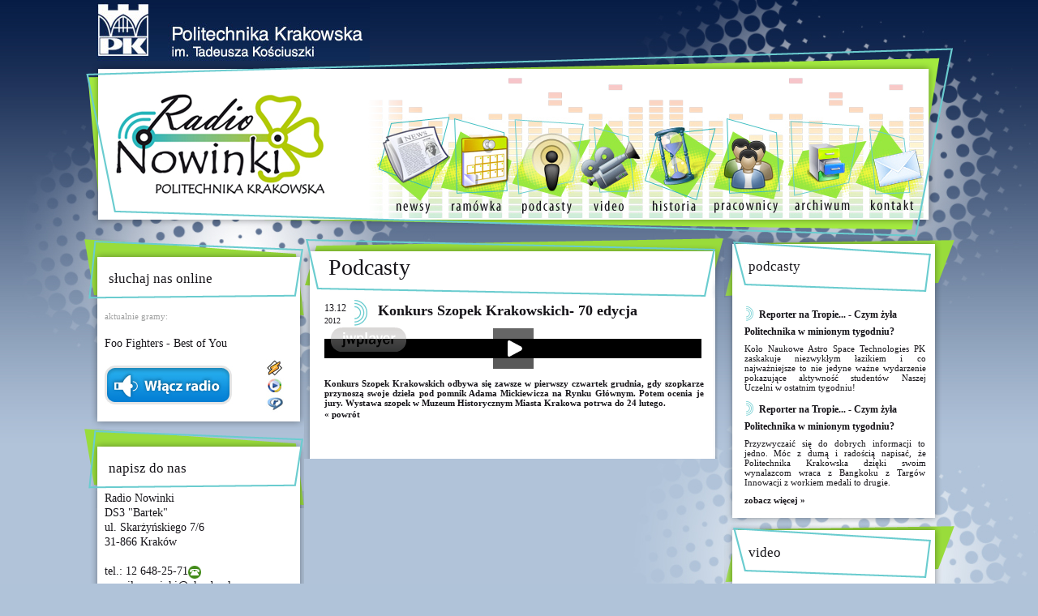

--- FILE ---
content_type: text/html; charset=utf-8
request_url: http://nowinki.mech.pk.edu.pl/apodcast/konkurs_szopek_krakowskich-_70_edycja.html
body_size: 37449
content:
<!DOCTYPE html PUBLIC "-//W3C//DTD XHTML 1.1//EN" "http://www.w3.org/TR/xhtml11/DTD/xhtml11.dtd"><html xmlns="http://www.w3.org/1999/xhtml" xml:lang="pl"><head><title>Radio Nowinki Politechnika Krakowska</title><meta name="author" content="OpenPartners Andrey Sevostyanov" /><meta name="description" content="OpenPartners Andrey Sevostyanov" /><meta name="description" content="Akademickie internetowe Radio Nowinki Politechnika Krakowska - gramy 24h na dobę najlepszą muzykę. Tworzymy autorskie programy, audycje informacyjne i tematyczne. Włącz nas i zostań na zawsze. Nadajemy już ponad 60 lat!" /><meta name="keywords" content="radio, radio internetowe, radio akademickie, radio politechniki, politechnika, pk, filmy politechnika, pk, politechnika, wydział" /><meta name="page-topic" content="" /><meta content="1 days" name="revisit-after" /><meta content="GLOBAL" name="distribution" /><meta content="ALL" name="robots" /><meta content="GENERAL" name="rating" /><meta name="Classification" content="" /><meta name="page-type" content="" /><meta content="Przedsiębiorstwo Handlowo-Usługowe Heat &amp; Pipe Maciej Uliasz info@hipinstal.pl" name="copyright" /><meta name="Reply-to" content="info@hipinstal.pl" /><meta http-equiv="Content-Language" content="pl" /><meta http-equiv="Content-Type" content="application/xhtml+xml; charset=utf-8" /><meta http-equiv="Content-Script-Type" content="text/javascript" /><meta http-equiv="Content-Style-Type" content="text/css" /><base href="http://nowinki.mech.pk.edu.pl/" /><style type="text/css" media="all">@import "./css/style.css";</style><!--[if lt IE 8]><style type="text/css" media="all">@import "./css/ie.css";</style><![endif]--><!--[if IE 6]><style type="text/css" media="all">@import "./css/ie6.css";</style><![endif]--><script type="text/javascript" src="./jscript/jquery-1.4.2.min.js"></script><script type="text/javascript" src="./jscript/main.js"></script><link rel="icon" href="img/favicon.ico" type="image/x-icon" /><!--[if IE]><link rel="shortcut icon" href="img/favicon.ico" type="image/x-icon" /><![endif]--><script type="text/javascript" src="./jscript/lytebox.js"></script><link rel="stylesheet" href="./css/lytebox.css" type="text/css" media="screen" />
              <script type="text/javascript">
          
            var _gaq = _gaq || [];
            _gaq.push(['_setAccount', 'UA-21791354-1']);
            _gaq.push(['_trackPageview']);
          
            (function() {
              var ga = document.createElement('script'); ga.type = 'text/javascript'; ga.async = true;
              ga.src = ('https:' == document.location.protocol ? 'https://ssl' : 'http://www') + '.google-analytics.com/ga.js';
              var s = document.getElementsByTagName('script')[0]; s.parentNode.insertBefore(ga, s);
            })();
          
          </script>
    </head><body><div id="rnMain"><div id="rnMainHeader"><div class="logoPK"><a href="http://pk.edu.pl/" target="_blank"><img src="./img/logoPK.jpg" alt="Politechnika Krakowska" /></a></div><div class="logoNowinki"><a href="./"><img src="./img/logoNowinki.jpg" alt="Radio Nowinki" /></a></div><div class="mainMenu"><div><a href="newsy_2.html"><img src="./img/menu-1.jpg" alt="newsy" /></a></div><div><a href="ramowka.html"><img src="./img/menu-2.jpg" alt="Ramówka" /></a></div><div><a href="podcasty_2.html"><img src="./img/menu-3.jpg" alt="Podcasty" /></a></div><div><a href="video_2.html"><img src="./img/menu-4.jpg" alt="Video" /></a></div><div><a href="historia_.html"><img src="./img/menu-5.jpg" alt="Historia " /></a></div><div><a href="pracownicy.html"><img src="./img/menu-6.jpg" alt="Pracownicy" /></a></div><div><a href="archiwum.html"><img src="./img/menu-7.jpg" alt="Archiwum" /></a></div><div><a href="kontakt.html"><img src="./img/menu-8.jpg" alt="Kontakt" /></a></div></div></div><!-- rnMainHeader. --><div id="rnMainMiddle"><div id="rnMainMiddleL"><div class="leftBox"><div class="leftBoxT"><h2>słuchaj nas online</h2></div><div class="leftBoxM"><div class="leftBoxMi"><div class="onair"><span>aktualnie gramy:</span><br /><strong></strong><br />Foo Fighters - Best of You</div><div class="clear">&nbsp;</div><div class="musicplay"><div class="fleft"><a href="http://nowinki.pk.edu.pl:8000/nowinki" target="_blank"><input class="inpSub" type="button" id="musicStart" name="musicStart" value=" " style="cursor:pointer;"/></a><!--<input class="inpSub" type="button" id="musicStart" name="musicStart" value=" " style="cursor:pointer;"/><script type="text/javascript">$("#musicStart").click(function () {//window.open("radio.html");window.open("http://nowinki.pk.edu.pl:8000/nowinki");});</script>--></div><div class="fright"><a href="http://nowinki.pk.edu.pl:8000/nowinki.m3u" target="_blank"><img src="./img/lisWA.jpg" alt="" /></a><br /><a href="http://nowinki.pk.edu.pl:8000/nowinki.m3u" target="_blank"><img src="./img/lisWMP.jpg" alt="" /></a><br /><a href="http://nowinki.pk.edu.pl:8000/nowinki.m3u" target="_blank"><img src="./img/lisRP.jpg" alt="" /></a><br /></div></div><div class="clear">&nbsp;</div></div></div><div class="leftBoxB"></div></div><div class="leftBox"><div class="leftBoxT"><h2>napisz do nas</h2></div><div class="leftBoxM"><div class="leftBoxMi"><p>
	Radio Nowinki<br />
	DS3 &quot;Bartek&quot;<br />
	ul. Skarżyńskiego 7/6<br />
	31-866 Krak&oacute;w<br />
	<br />
	tel.: 12 648-25-71<img name="fcnmcallimage" number="+48126482571" onclick="return false;" src="[data-uri]%3D%3D" style="cursor: pointer; z-index: 1000; border: 0px none;" /><br />
	e-mail: nowinki@pk.edu.pl<br />
	&nbsp;</p>
<p>
	&nbsp;</p>
<p>
	<strong>Obserwuj nas na:</strong></p>
<p>
	<a href="http://www.facebook.com/RadioNowinki" style="border: 0px none;" target="_blank"> <img alt="Radio Nowinki na Facebooku" height="47" src="../images/facebook.png" style="border: 0px none;" width="47" /></a><a href="https://www.instagram.com/radionowinki/" target="_blank"><img alt="Radio Nowinki na Instagramie" src="http://nowinki.mech.pk.edu.pl/img/uploadedCKF/images/insta.png" style="width: 49px; height: 49px;" /></a></p>
<p>
	&nbsp;</p>
<p>
	ZOSTAŃ JEDNYM Z NAS !!<br />
	<br />
	Już teraz zgłoś się do nas i naucz się radiowego fachu. Zdobądź cenne doświadczenie i staż pracy. Napisz na nasz adres e-mail lub na FB lub przyjdź <strong>w poniedziałek o 20:00</strong> na spotkanie radiowe w naszej siedzibie.</p>
<p>
	<a href="http://jubileusz-80.pk.edu.pl"><img alt="" height="80" src="[data-uri]" width="211" /></a></p>
<p>
	&nbsp;</p>
<p>
	<a<br></a<br></p>
<p>
	<a href="https://onlineradio.pl/region/krakow/#nowinki-krakow" target="_blank"><img alt="" height="32" src="[data-uri]" width="160" /></a></p>
<p>
	&nbsp;</p>
<div>
	<a< div="">
	<div>
		<a href="http://klubkwadrat.pl/" target="_blank"><img alt="Klub Kwadrat" src="http://nowinki.mech.pk.edu.pl/img/uploadedCKF/images/LOGOKwadrat.jpg" style="width: 157px; height: 45px;" /></a></div>
	<p>
		&nbsp;</p>
	<p>
		<a href="http://www.galicja.net/" target="_blank"><img alt="Galicja Productions" src="http://nowinki.mech.pk.edu.pl/img/uploadedCKF/images/LOGOgalicja.jpg" style="width: 156px; height: 74px;" /></a></p>
	</a<></div>
</div></div><div class="leftBoxB"></div></div></div><!-- rnMainMiddleL. --><div id="rnMainMiddleC">
				<div class="centerBox"><div class="centerBoxT"><h2>Podcasty</h2></div><div class="centerBoxM"><div class="newsDate2">13.12<br /><span>2012</span></div><div class="newsImage2"><img src="./img/duga.jpg" alt="Konkurs Szopek Krakowskich- 70 edycja" /></div><h1>Konkurs Szopek Krakowskich- 70 edycja</h1><div class="clear">&nbsp;</div><br /><script type="text/javascript" src="./cms/init/jwplayer/jwplayer.js"></script><div id="container">Loading the player ...</div><script type="text/javascript">jwplayer("container").setup({flashplayer: "./cms/init/jwplayer/player.swf",width: "465",height: "24",controlbar: "bottom",file: "http://nowinki.mech.pk.edu.pl//files/20121217125315file36.mp3"});</script><br /><br /><div class="clear">&nbsp;</div><div class="justify"><strong>Konkurs Szopek Krakowskich odbywa się zawsze w pierwszy czwartek grudnia, gdy szopkarze przynoszą swoje dzieła pod pomnik Adama Mickiewicza na Rynku Głównym. Potem ocenia je jury. Wystawa szopek w Muzeum Historycznym Miasta Krakowa potrwa do 24 lutego.</strong></div><div class="clear">&nbsp;</div><div class="clear">&nbsp;</div><a href="archiwum/podcasty.html">&laquo; powrót</a><div class="clear">&nbsp;</div><br /><br /><div id="fb-root"></div><script src="http://connect.facebook.net/pl_PL/all.js#appId=143909848988454&amp;xfbml=1"></script><fb:comments xid="podcast-konkurs_szopek_krakowskich-_70_edycja.html" numposts="10" width="470" publish_feed="true"></fb:comments><br /><br /></div></div>﻿</div><!-- rnMainMiddleC. --><div id="rnMainMiddleR"><div class="rightBox"><div class="rightBoxT"><h2>podcasty</h2></div><div class="rightBoxM"><div class="podcastAll"><div class="podcastOne"><div class="podcastTitle"><img src="./img/dugaSmall.jpg" alt="Reporter na Tropie... - Czym żyła Politechnika w minionym tygodniu?"/><h2><a href="podcast/reporter_na_tropie_-_czym_zyla_politechnika_w_minionym_tygodniu_39.html">Reporter na Tropie... - Czym żyła Politechnika w minionym tygodniu?</a></h2></div><div class="podcastText"><a href="podcast/reporter_na_tropie_-_czym_zyla_politechnika_w_minionym_tygodniu_39.html">Koło Naukowe Astro Space Technologies PK zaskakuje niezwykłym łazikiem i co najważniejsze to nie jedyne ważne wydarzenie pokazujące aktywność studentów Naszej Uczelni w ostatnim tygodniu!</a></div></div><!-- podcastOne. --><div class="podcastOne"><div class="podcastTitle"><img src="./img/dugaSmall.jpg" alt="Reporter na Tropie... - Czym żyła Politechnika w minionym tygodniu?"/><h2><a href="podcast/reporter_na_tropie_-_czym_zyla_politechnika_w_minionym_tygodniu_38.html">Reporter na Tropie... - Czym żyła Politechnika w minionym tygodniu?</a></h2></div><div class="podcastText"><a href="podcast/reporter_na_tropie_-_czym_zyla_politechnika_w_minionym_tygodniu_38.html">Przyzwyczaić się do dobrych informacji to jedno. Móc z dumą i radością napisać, że Politechnika Krakowska dzięki swoim wynalazcom wraca z Bangkoku z Targów Innowacji z workiem medali to drugie.</a></div></div><!-- podcastOne. --></div><a href="podcasty.html">zobacz więcej &raquo;</a><br /><br /></div><div class="rightBoxB"></div></div><div class="rightBox"><div class="rightBoxT"><h2>video</h2></div><div class="rightBoxM"><div class="videoOne"><div class="videoImage"><a href="video/inauguracja_roku_akademickiego_20252026_na_politechnice_krakowskiej_.html"><img style="width:96px;" src="http://i2.ytimg.com/vi/LapUKv3tcHI/default.jpg" alt="Inauguracja Roku Akademickiego 2025/2026 na Politechnice Krakowskiej "/></a></div><div class="videoText"><h2><a href="video/inauguracja_roku_akademickiego_20252026_na_politechnice_krakowskiej_.html">Inauguracja Roku Akademickiego 2025/2026 na Politechnice Krakowskiej </a></h2><a href="video/inauguracja_roku_akademickiego_20252026_na_politechnice_krakowskiej_.html">2 października 2025 roku Politechnika Krakowska zainaugurowała swój 80 rok akademicki</a></div><div class="clear">&nbsp;</div></div><!-- videoOne. --><a href="video.html">zobacz więcej &raquo;</a><br /><br /></div><div class="rightBoxB"></div></div></div><!-- rnMainMiddleR. --></div><!-- rnMainMiddle. --><div id="rnMainBottom"><p>
	<a href="https://www.facebook.com/RadioNowinki/">&nbsp;Facebook</a>&nbsp;&nbsp;&nbsp; <a href="https://www.instagram.com/radionowinki/">I</a><a href="https://www.instagram.com/radionowinki/">nstagram</a><a href="https://www.instagram.com/radionowinki/">&nbsp;</a> &nbsp;&nbsp;&nbsp; <a href="https://www.pk.edu.pl/index.php?lang=pl">Poliechnika Krakowska&nbsp;</a>&nbsp;&nbsp; <a href="http://picasaweb.google.com/113621161139057568432" target="_blank">GALERIA&nbsp; RADIOWA</a>&nbsp; &nbsp; <a href="http://nasza.pk.edu.pl">Nasza Politechnika</a> &nbsp; &nbsp;<a href="http://www.kwadrat.pk.edu.pl/">Klub Kwadrat</a>&nbsp;&nbsp; &nbsp; &nbsp; &nbsp; &nbsp; &nbsp; &nbsp; &nbsp; &nbsp; &nbsp; &nbsp; &nbsp; &nbsp; &nbsp; &nbsp; &nbsp; &nbsp; &nbsp; &nbsp; &nbsp; &nbsp; &nbsp; &nbsp; &nbsp; &nbsp; &nbsp; &nbsp; &nbsp; &nbsp; &nbsp; &nbsp; &nbsp; &nbsp; &nbsp; &nbsp; &copy; Copyright 2011&nbsp;</p>
</div><small style="color:#161419;display:block;font-size:10px;"> Powered by <a style="color:#161419;" href="http://www.openpartners.pl" title="Kraków Hosting Portale Webdesign Layout Strony WWW Skrypty PHP J2SE Ruby on Rails C# C++ Visual Basic .NET Oprogramowanie na zamówienie" rel="external">OpenPartners</a></small><!-- rnMainBottom. --></div><!-- rnMain. --></body></html>                   

--- FILE ---
content_type: application/javascript
request_url: http://nowinki.mech.pk.edu.pl/jscript/main.js
body_size: 338
content:
/* JAVASRIPTS */
/* Copyright C 2010 by NEGON S.C. */

function setBackgroundWidth(){
  w = (parseInt($('#hipPart1').css('width'))-1001)/2+1;
  if(w<1) w = 0;
  $('#hipPart1-in').css('width',w+'px');
}

$(document).ready(function(){
  setInterval("setBackgroundWidth();", 10);
});

function setNews(num){
    for(i=1;i<6;i++){
       if($('#newsBoxBottom'+i).css('display')=='block'){
           if(i==num) break;
           $('#newsBoxBottom'+i).slideUp('normal');
           $('#newsBoxBottom'+num).slideDown('normal');
           break;
       }
    }
    
}
